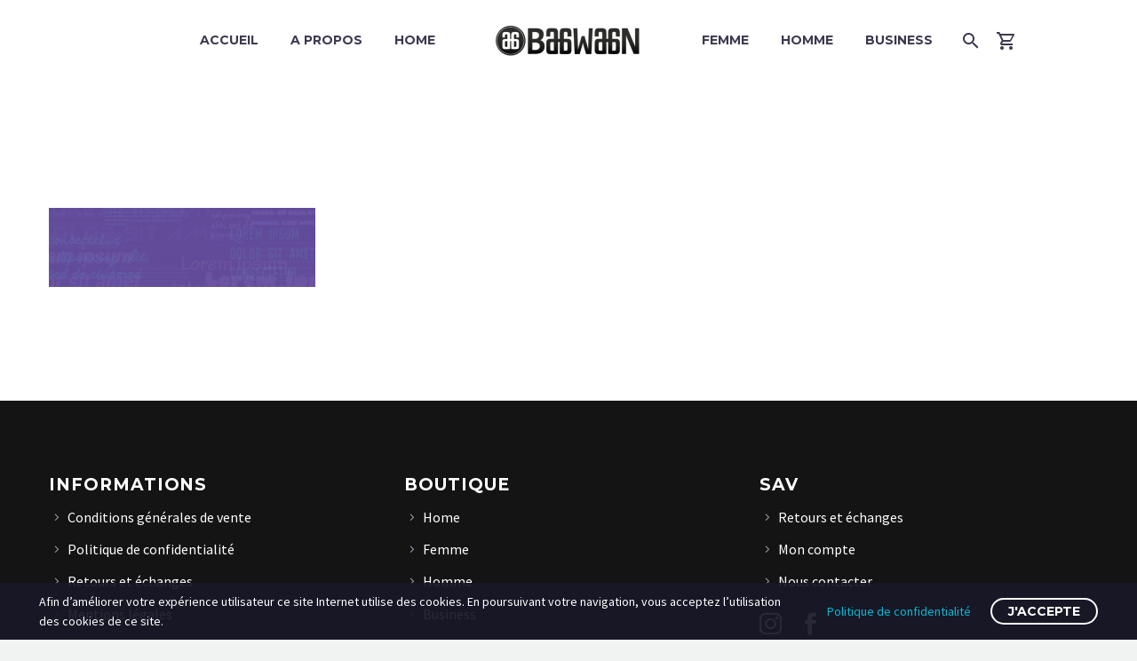

--- FILE ---
content_type: text/html; charset=UTF-8
request_url: https://baawaan.com/custom-headings_bg
body_size: 14899
content:
<!DOCTYPE html>
<!--[if IE 7]>
<html class="ie ie7" lang="fr-FR"
	prefix="og: https://ogp.me/ns#"  xmlns:og="http://ogp.me/ns#" xmlns:fb="http://ogp.me/ns/fb#">
<![endif]-->
<!--[if IE 8]>
<html class="ie ie8" lang="fr-FR"
	prefix="og: https://ogp.me/ns#"  xmlns:og="http://ogp.me/ns#" xmlns:fb="http://ogp.me/ns/fb#">
<![endif]-->
<!--[if !(IE 7) | !(IE 8) ]><!-->
<html lang="fr-FR"
	prefix="og: https://ogp.me/ns#"  xmlns:og="http://ogp.me/ns#" xmlns:fb="http://ogp.me/ns/fb#">
<!--<![endif]-->
<head>
	<meta charset="UTF-8">
	<meta name="viewport" content="width=device-width, initial-scale=1.0" />
	<link rel="profile" href="http://gmpg.org/xfn/11">
	<link rel="pingback" href="https://baawaan.com/xmlrpc.php">
	<title>custom-headings_bg (Demo) | Baawaan</title>

		<!-- All in One SEO 4.0.18 -->
		<link rel="canonical" href="https://baawaan.com/custom-headings_bg" />
		<meta property="og:site_name" content="Baawaan | Sublimez votre style" />
		<meta property="og:type" content="article" />
		<meta property="og:title" content="custom-headings_bg (Demo) | Baawaan" />
		<meta property="og:url" content="https://baawaan.com/custom-headings_bg" />
		<meta property="article:published_time" content="2016-01-14T14:21:25Z" />
		<meta property="article:modified_time" content="2016-01-14T14:21:25Z" />
		<meta property="twitter:card" content="summary" />
		<meta property="twitter:domain" content="baawaan.com" />
		<meta property="twitter:title" content="custom-headings_bg (Demo) | Baawaan" />
		<script type="application/ld+json" class="aioseo-schema">
			{"@context":"https:\/\/schema.org","@graph":[{"@type":"WebSite","@id":"https:\/\/baawaan.com\/#website","url":"https:\/\/baawaan.com\/","name":"Baawaan","description":"Sublimez votre style","publisher":{"@id":"https:\/\/baawaan.com\/#organization"}},{"@type":"Organization","@id":"https:\/\/baawaan.com\/#organization","name":"Baawaan","url":"https:\/\/baawaan.com\/"},{"@type":"BreadcrumbList","@id":"https:\/\/baawaan.com\/custom-headings_bg#breadcrumblist","itemListElement":[{"@type":"ListItem","@id":"https:\/\/baawaan.com\/#listItem","position":"1","item":{"@id":"https:\/\/baawaan.com\/#item","name":"Accueil","description":"Achat en ligne de produits qui valorisent le pagne tiss\u00e9 traditionnel africain : Pr\u00eat \u00e0 porter homme et femme, Accessoires...","url":"https:\/\/baawaan.com\/"}}]},{"@type":"Person","@id":"https:\/\/baawaan.com\/author\/baawaanadmin#author","url":"https:\/\/baawaan.com\/author\/baawaanadmin","name":"baawaanadmin","image":{"@type":"ImageObject","@id":"https:\/\/baawaan.com\/custom-headings_bg#authorImage","url":"https:\/\/secure.gravatar.com\/avatar\/96a536ecea104bffa4a75c184e8c3f0688ecb83fe8f07cd3eec1447d1e44ee2c?s=96&d=mm&r=g","width":"96","height":"96","caption":"baawaanadmin"}},{"@type":"ItemPage","@id":"https:\/\/baawaan.com\/custom-headings_bg#itempage","url":"https:\/\/baawaan.com\/custom-headings_bg","name":"custom-headings_bg (Demo) | Baawaan","inLanguage":"fr-FR","isPartOf":{"@id":"https:\/\/baawaan.com\/#website"},"breadcrumb":{"@id":"https:\/\/baawaan.com\/custom-headings_bg#breadcrumblist"},"author":"https:\/\/baawaan.com\/custom-headings_bg#author","creator":"https:\/\/baawaan.com\/custom-headings_bg#author","datePublished":"2016-01-14T14:21:25+00:00","dateModified":"2016-01-14T14:21:25+00:00"}]}
		</script>
		<script type="text/javascript" >
			window.ga=window.ga||function(){(ga.q=ga.q||[]).push(arguments)};ga.l=+new Date;
			ga('create', "UA-163275367-1", 'auto');
			ga('send', 'pageview');
		</script>
		<script async src="https://www.google-analytics.com/analytics.js"></script>
		<!-- All in One SEO -->

<link rel='dns-prefetch' href='//fonts.googleapis.com' />
<link rel="alternate" type="application/rss+xml" title="Baawaan &raquo; Flux" href="https://baawaan.com/feed" />
<link rel="alternate" type="application/rss+xml" title="Baawaan &raquo; Flux des commentaires" href="https://baawaan.com/comments/feed" />
<link rel="alternate" type="application/rss+xml" title="Baawaan &raquo; custom-headings_bg (Demo) Flux des commentaires" href="https://baawaan.com/feed/?attachment_id=208" />
<link rel="alternate" title="oEmbed (JSON)" type="application/json+oembed" href="https://baawaan.com/wp-json/oembed/1.0/embed?url=https%3A%2F%2Fbaawaan.com%2Fcustom-headings_bg" />
<link rel="alternate" title="oEmbed (XML)" type="text/xml+oembed" href="https://baawaan.com/wp-json/oembed/1.0/embed?url=https%3A%2F%2Fbaawaan.com%2Fcustom-headings_bg&#038;format=xml" />
<style id='wp-img-auto-sizes-contain-inline-css' type='text/css'>
img:is([sizes=auto i],[sizes^="auto," i]){contain-intrinsic-size:3000px 1500px}
/*# sourceURL=wp-img-auto-sizes-contain-inline-css */
</style>
<link rel='stylesheet' id='thegem-preloader-css' href='https://baawaan.com/wp-content/themes/thegem/css/thegem-preloader.css?ver=6.9' type='text/css' media='all' />
<style id='thegem-preloader-inline-css' type='text/css'>

		body:not(.compose-mode) .gem-icon-style-gradient span,
		body:not(.compose-mode) .gem-icon .gem-icon-half-1,
		body:not(.compose-mode) .gem-icon .gem-icon-half-2 {
			opacity: 0 !important;
			}
/*# sourceURL=thegem-preloader-inline-css */
</style>
<link rel='stylesheet' id='thegem-reset-css' href='https://baawaan.com/wp-content/themes/thegem/css/thegem-reset.css?ver=6.9' type='text/css' media='all' />
<link rel='stylesheet' id='thegem-grid-css' href='https://baawaan.com/wp-content/themes/thegem/css/thegem-grid.css?ver=6.9' type='text/css' media='all' />
<link rel='stylesheet' id='thegem-style-css' href='https://baawaan.com/wp-content/themes/thegem/style.css?ver=6.9' type='text/css' media='all' />
<link rel='stylesheet' id='thegem-header-css' href='https://baawaan.com/wp-content/themes/thegem/css/thegem-header.css?ver=6.9' type='text/css' media='all' />
<link rel='stylesheet' id='thegem-widgets-css' href='https://baawaan.com/wp-content/themes/thegem/css/thegem-widgets.css?ver=6.9' type='text/css' media='all' />
<link rel='stylesheet' id='thegem-new-css-css' href='https://baawaan.com/wp-content/themes/thegem/css/thegem-new-css.css?ver=6.9' type='text/css' media='all' />
<link rel='stylesheet' id='perevazka-css-css-css' href='https://baawaan.com/wp-content/themes/thegem/css/thegem-perevazka-css.css?ver=6.9' type='text/css' media='all' />
<link rel='stylesheet' id='thegem-google-fonts-css' href='//fonts.googleapis.com/css?family=Montserrat%3A700%2Cregular%7CSource+Sans+Pro%3Aregular%2C300&#038;subset=cyrillic%2Ccyrillic-ext%2Clatin%2Clatin-ext%2Cvietnamese%2Cgreek%2Cgreek-ext&#038;ver=6.9' type='text/css' media='all' />
<link rel='stylesheet' id='thegem-custom-css' href='https://baawaan.com/wp-content/themes/thegem/css/custom-7ZpzypAk.css?ver=6.9' type='text/css' media='all' />
<style id='thegem-custom-inline-css' type='text/css'>
.vc_custom_1608625509699{margin-bottom: 0px !important;padding-top: 45px !important;padding-bottom: 25px !important;background-color: #141414 !important;}.vc_custom_1608629814856{margin-top: 0px !important;margin-right: 0px !important;margin-bottom: 0px !important;margin-left: 0px !important;padding-top: 0px !important;padding-bottom: 15px !important;background-color: #0a0909 !important;}.vc_custom_1608629814856{margin-top: 0px !important;margin-right: 0px !important;margin-bottom: 0px !important;margin-left: 0px !important;padding-top: 0px !important;padding-bottom: 15px !important;background-color: #0a0909 !important;}
/*# sourceURL=thegem-custom-inline-css */
</style>
<link rel='stylesheet' id='js_composer_front-css' href='https://baawaan.com/wp-content/plugins/js_composer/assets/css/js_composer.min.css?ver=6.5.0' type='text/css' media='all' />
<link rel='stylesheet' id='thegem-additional-blog-1-css' href='https://baawaan.com/wp-content/themes/thegem/css/thegem-additional-blog-1.css?ver=6.9' type='text/css' media='all' />
<link rel='stylesheet' id='jquery-fancybox-css' href='https://baawaan.com/wp-content/themes/thegem/js/fancyBox/jquery.fancybox.min.css?ver=6.9' type='text/css' media='all' />
<link rel='stylesheet' id='thegem-vc_elements-css' href='https://baawaan.com/wp-content/themes/thegem/css/thegem-vc_elements.css?ver=6.9' type='text/css' media='all' />
<style id='wp-emoji-styles-inline-css' type='text/css'>

	img.wp-smiley, img.emoji {
		display: inline !important;
		border: none !important;
		box-shadow: none !important;
		height: 1em !important;
		width: 1em !important;
		margin: 0 0.07em !important;
		vertical-align: -0.1em !important;
		background: none !important;
		padding: 0 !important;
	}
/*# sourceURL=wp-emoji-styles-inline-css */
</style>
<style id='wp-block-library-inline-css' type='text/css'>
:root{--wp-block-synced-color:#7a00df;--wp-block-synced-color--rgb:122,0,223;--wp-bound-block-color:var(--wp-block-synced-color);--wp-editor-canvas-background:#ddd;--wp-admin-theme-color:#007cba;--wp-admin-theme-color--rgb:0,124,186;--wp-admin-theme-color-darker-10:#006ba1;--wp-admin-theme-color-darker-10--rgb:0,107,160.5;--wp-admin-theme-color-darker-20:#005a87;--wp-admin-theme-color-darker-20--rgb:0,90,135;--wp-admin-border-width-focus:2px}@media (min-resolution:192dpi){:root{--wp-admin-border-width-focus:1.5px}}.wp-element-button{cursor:pointer}:root .has-very-light-gray-background-color{background-color:#eee}:root .has-very-dark-gray-background-color{background-color:#313131}:root .has-very-light-gray-color{color:#eee}:root .has-very-dark-gray-color{color:#313131}:root .has-vivid-green-cyan-to-vivid-cyan-blue-gradient-background{background:linear-gradient(135deg,#00d084,#0693e3)}:root .has-purple-crush-gradient-background{background:linear-gradient(135deg,#34e2e4,#4721fb 50%,#ab1dfe)}:root .has-hazy-dawn-gradient-background{background:linear-gradient(135deg,#faaca8,#dad0ec)}:root .has-subdued-olive-gradient-background{background:linear-gradient(135deg,#fafae1,#67a671)}:root .has-atomic-cream-gradient-background{background:linear-gradient(135deg,#fdd79a,#004a59)}:root .has-nightshade-gradient-background{background:linear-gradient(135deg,#330968,#31cdcf)}:root .has-midnight-gradient-background{background:linear-gradient(135deg,#020381,#2874fc)}:root{--wp--preset--font-size--normal:16px;--wp--preset--font-size--huge:42px}.has-regular-font-size{font-size:1em}.has-larger-font-size{font-size:2.625em}.has-normal-font-size{font-size:var(--wp--preset--font-size--normal)}.has-huge-font-size{font-size:var(--wp--preset--font-size--huge)}.has-text-align-center{text-align:center}.has-text-align-left{text-align:left}.has-text-align-right{text-align:right}.has-fit-text{white-space:nowrap!important}#end-resizable-editor-section{display:none}.aligncenter{clear:both}.items-justified-left{justify-content:flex-start}.items-justified-center{justify-content:center}.items-justified-right{justify-content:flex-end}.items-justified-space-between{justify-content:space-between}.screen-reader-text{border:0;clip-path:inset(50%);height:1px;margin:-1px;overflow:hidden;padding:0;position:absolute;width:1px;word-wrap:normal!important}.screen-reader-text:focus{background-color:#ddd;clip-path:none;color:#444;display:block;font-size:1em;height:auto;left:5px;line-height:normal;padding:15px 23px 14px;text-decoration:none;top:5px;width:auto;z-index:100000}html :where(.has-border-color){border-style:solid}html :where([style*=border-top-color]){border-top-style:solid}html :where([style*=border-right-color]){border-right-style:solid}html :where([style*=border-bottom-color]){border-bottom-style:solid}html :where([style*=border-left-color]){border-left-style:solid}html :where([style*=border-width]){border-style:solid}html :where([style*=border-top-width]){border-top-style:solid}html :where([style*=border-right-width]){border-right-style:solid}html :where([style*=border-bottom-width]){border-bottom-style:solid}html :where([style*=border-left-width]){border-left-style:solid}html :where(img[class*=wp-image-]){height:auto;max-width:100%}:where(figure){margin:0 0 1em}html :where(.is-position-sticky){--wp-admin--admin-bar--position-offset:var(--wp-admin--admin-bar--height,0px)}@media screen and (max-width:600px){html :where(.is-position-sticky){--wp-admin--admin-bar--position-offset:0px}}

/*# sourceURL=wp-block-library-inline-css */
</style><style id='global-styles-inline-css' type='text/css'>
:root{--wp--preset--aspect-ratio--square: 1;--wp--preset--aspect-ratio--4-3: 4/3;--wp--preset--aspect-ratio--3-4: 3/4;--wp--preset--aspect-ratio--3-2: 3/2;--wp--preset--aspect-ratio--2-3: 2/3;--wp--preset--aspect-ratio--16-9: 16/9;--wp--preset--aspect-ratio--9-16: 9/16;--wp--preset--color--black: #000000;--wp--preset--color--cyan-bluish-gray: #abb8c3;--wp--preset--color--white: #ffffff;--wp--preset--color--pale-pink: #f78da7;--wp--preset--color--vivid-red: #cf2e2e;--wp--preset--color--luminous-vivid-orange: #ff6900;--wp--preset--color--luminous-vivid-amber: #fcb900;--wp--preset--color--light-green-cyan: #7bdcb5;--wp--preset--color--vivid-green-cyan: #00d084;--wp--preset--color--pale-cyan-blue: #8ed1fc;--wp--preset--color--vivid-cyan-blue: #0693e3;--wp--preset--color--vivid-purple: #9b51e0;--wp--preset--gradient--vivid-cyan-blue-to-vivid-purple: linear-gradient(135deg,rgb(6,147,227) 0%,rgb(155,81,224) 100%);--wp--preset--gradient--light-green-cyan-to-vivid-green-cyan: linear-gradient(135deg,rgb(122,220,180) 0%,rgb(0,208,130) 100%);--wp--preset--gradient--luminous-vivid-amber-to-luminous-vivid-orange: linear-gradient(135deg,rgb(252,185,0) 0%,rgb(255,105,0) 100%);--wp--preset--gradient--luminous-vivid-orange-to-vivid-red: linear-gradient(135deg,rgb(255,105,0) 0%,rgb(207,46,46) 100%);--wp--preset--gradient--very-light-gray-to-cyan-bluish-gray: linear-gradient(135deg,rgb(238,238,238) 0%,rgb(169,184,195) 100%);--wp--preset--gradient--cool-to-warm-spectrum: linear-gradient(135deg,rgb(74,234,220) 0%,rgb(151,120,209) 20%,rgb(207,42,186) 40%,rgb(238,44,130) 60%,rgb(251,105,98) 80%,rgb(254,248,76) 100%);--wp--preset--gradient--blush-light-purple: linear-gradient(135deg,rgb(255,206,236) 0%,rgb(152,150,240) 100%);--wp--preset--gradient--blush-bordeaux: linear-gradient(135deg,rgb(254,205,165) 0%,rgb(254,45,45) 50%,rgb(107,0,62) 100%);--wp--preset--gradient--luminous-dusk: linear-gradient(135deg,rgb(255,203,112) 0%,rgb(199,81,192) 50%,rgb(65,88,208) 100%);--wp--preset--gradient--pale-ocean: linear-gradient(135deg,rgb(255,245,203) 0%,rgb(182,227,212) 50%,rgb(51,167,181) 100%);--wp--preset--gradient--electric-grass: linear-gradient(135deg,rgb(202,248,128) 0%,rgb(113,206,126) 100%);--wp--preset--gradient--midnight: linear-gradient(135deg,rgb(2,3,129) 0%,rgb(40,116,252) 100%);--wp--preset--font-size--small: 13px;--wp--preset--font-size--medium: 20px;--wp--preset--font-size--large: 36px;--wp--preset--font-size--x-large: 42px;--wp--preset--spacing--20: 0.44rem;--wp--preset--spacing--30: 0.67rem;--wp--preset--spacing--40: 1rem;--wp--preset--spacing--50: 1.5rem;--wp--preset--spacing--60: 2.25rem;--wp--preset--spacing--70: 3.38rem;--wp--preset--spacing--80: 5.06rem;--wp--preset--shadow--natural: 6px 6px 9px rgba(0, 0, 0, 0.2);--wp--preset--shadow--deep: 12px 12px 50px rgba(0, 0, 0, 0.4);--wp--preset--shadow--sharp: 6px 6px 0px rgba(0, 0, 0, 0.2);--wp--preset--shadow--outlined: 6px 6px 0px -3px rgb(255, 255, 255), 6px 6px rgb(0, 0, 0);--wp--preset--shadow--crisp: 6px 6px 0px rgb(0, 0, 0);}:where(.is-layout-flex){gap: 0.5em;}:where(.is-layout-grid){gap: 0.5em;}body .is-layout-flex{display: flex;}.is-layout-flex{flex-wrap: wrap;align-items: center;}.is-layout-flex > :is(*, div){margin: 0;}body .is-layout-grid{display: grid;}.is-layout-grid > :is(*, div){margin: 0;}:where(.wp-block-columns.is-layout-flex){gap: 2em;}:where(.wp-block-columns.is-layout-grid){gap: 2em;}:where(.wp-block-post-template.is-layout-flex){gap: 1.25em;}:where(.wp-block-post-template.is-layout-grid){gap: 1.25em;}.has-black-color{color: var(--wp--preset--color--black) !important;}.has-cyan-bluish-gray-color{color: var(--wp--preset--color--cyan-bluish-gray) !important;}.has-white-color{color: var(--wp--preset--color--white) !important;}.has-pale-pink-color{color: var(--wp--preset--color--pale-pink) !important;}.has-vivid-red-color{color: var(--wp--preset--color--vivid-red) !important;}.has-luminous-vivid-orange-color{color: var(--wp--preset--color--luminous-vivid-orange) !important;}.has-luminous-vivid-amber-color{color: var(--wp--preset--color--luminous-vivid-amber) !important;}.has-light-green-cyan-color{color: var(--wp--preset--color--light-green-cyan) !important;}.has-vivid-green-cyan-color{color: var(--wp--preset--color--vivid-green-cyan) !important;}.has-pale-cyan-blue-color{color: var(--wp--preset--color--pale-cyan-blue) !important;}.has-vivid-cyan-blue-color{color: var(--wp--preset--color--vivid-cyan-blue) !important;}.has-vivid-purple-color{color: var(--wp--preset--color--vivid-purple) !important;}.has-black-background-color{background-color: var(--wp--preset--color--black) !important;}.has-cyan-bluish-gray-background-color{background-color: var(--wp--preset--color--cyan-bluish-gray) !important;}.has-white-background-color{background-color: var(--wp--preset--color--white) !important;}.has-pale-pink-background-color{background-color: var(--wp--preset--color--pale-pink) !important;}.has-vivid-red-background-color{background-color: var(--wp--preset--color--vivid-red) !important;}.has-luminous-vivid-orange-background-color{background-color: var(--wp--preset--color--luminous-vivid-orange) !important;}.has-luminous-vivid-amber-background-color{background-color: var(--wp--preset--color--luminous-vivid-amber) !important;}.has-light-green-cyan-background-color{background-color: var(--wp--preset--color--light-green-cyan) !important;}.has-vivid-green-cyan-background-color{background-color: var(--wp--preset--color--vivid-green-cyan) !important;}.has-pale-cyan-blue-background-color{background-color: var(--wp--preset--color--pale-cyan-blue) !important;}.has-vivid-cyan-blue-background-color{background-color: var(--wp--preset--color--vivid-cyan-blue) !important;}.has-vivid-purple-background-color{background-color: var(--wp--preset--color--vivid-purple) !important;}.has-black-border-color{border-color: var(--wp--preset--color--black) !important;}.has-cyan-bluish-gray-border-color{border-color: var(--wp--preset--color--cyan-bluish-gray) !important;}.has-white-border-color{border-color: var(--wp--preset--color--white) !important;}.has-pale-pink-border-color{border-color: var(--wp--preset--color--pale-pink) !important;}.has-vivid-red-border-color{border-color: var(--wp--preset--color--vivid-red) !important;}.has-luminous-vivid-orange-border-color{border-color: var(--wp--preset--color--luminous-vivid-orange) !important;}.has-luminous-vivid-amber-border-color{border-color: var(--wp--preset--color--luminous-vivid-amber) !important;}.has-light-green-cyan-border-color{border-color: var(--wp--preset--color--light-green-cyan) !important;}.has-vivid-green-cyan-border-color{border-color: var(--wp--preset--color--vivid-green-cyan) !important;}.has-pale-cyan-blue-border-color{border-color: var(--wp--preset--color--pale-cyan-blue) !important;}.has-vivid-cyan-blue-border-color{border-color: var(--wp--preset--color--vivid-cyan-blue) !important;}.has-vivid-purple-border-color{border-color: var(--wp--preset--color--vivid-purple) !important;}.has-vivid-cyan-blue-to-vivid-purple-gradient-background{background: var(--wp--preset--gradient--vivid-cyan-blue-to-vivid-purple) !important;}.has-light-green-cyan-to-vivid-green-cyan-gradient-background{background: var(--wp--preset--gradient--light-green-cyan-to-vivid-green-cyan) !important;}.has-luminous-vivid-amber-to-luminous-vivid-orange-gradient-background{background: var(--wp--preset--gradient--luminous-vivid-amber-to-luminous-vivid-orange) !important;}.has-luminous-vivid-orange-to-vivid-red-gradient-background{background: var(--wp--preset--gradient--luminous-vivid-orange-to-vivid-red) !important;}.has-very-light-gray-to-cyan-bluish-gray-gradient-background{background: var(--wp--preset--gradient--very-light-gray-to-cyan-bluish-gray) !important;}.has-cool-to-warm-spectrum-gradient-background{background: var(--wp--preset--gradient--cool-to-warm-spectrum) !important;}.has-blush-light-purple-gradient-background{background: var(--wp--preset--gradient--blush-light-purple) !important;}.has-blush-bordeaux-gradient-background{background: var(--wp--preset--gradient--blush-bordeaux) !important;}.has-luminous-dusk-gradient-background{background: var(--wp--preset--gradient--luminous-dusk) !important;}.has-pale-ocean-gradient-background{background: var(--wp--preset--gradient--pale-ocean) !important;}.has-electric-grass-gradient-background{background: var(--wp--preset--gradient--electric-grass) !important;}.has-midnight-gradient-background{background: var(--wp--preset--gradient--midnight) !important;}.has-small-font-size{font-size: var(--wp--preset--font-size--small) !important;}.has-medium-font-size{font-size: var(--wp--preset--font-size--medium) !important;}.has-large-font-size{font-size: var(--wp--preset--font-size--large) !important;}.has-x-large-font-size{font-size: var(--wp--preset--font-size--x-large) !important;}
/*# sourceURL=global-styles-inline-css */
</style>

<style id='classic-theme-styles-inline-css' type='text/css'>
/*! This file is auto-generated */
.wp-block-button__link{color:#fff;background-color:#32373c;border-radius:9999px;box-shadow:none;text-decoration:none;padding:calc(.667em + 2px) calc(1.333em + 2px);font-size:1.125em}.wp-block-file__button{background:#32373c;color:#fff;text-decoration:none}
/*# sourceURL=/wp-includes/css/classic-themes.min.css */
</style>
<link rel='stylesheet' id='rs-plugin-settings-css' href='https://baawaan.com/wp-content/plugins/revslider/public/assets/css/rs6.css?ver=6.3.3' type='text/css' media='all' />
<style id='rs-plugin-settings-inline-css' type='text/css'>
#rs-demo-id {}
/*# sourceURL=rs-plugin-settings-inline-css */
</style>
<style id='woocommerce-inline-inline-css' type='text/css'>
.woocommerce form .form-row .required { visibility: visible; }
/*# sourceURL=woocommerce-inline-inline-css */
</style>
<link rel='stylesheet' id='thegem-gdpr-css' href='https://baawaan.com/wp-content/plugins/thegem-elements/inc/gdpr/assets/css/public.css?ver=1.0' type='text/css' media='all' />
<link rel='stylesheet' id='thegem-woocommerce-minicart-css' href='https://baawaan.com/wp-content/themes/thegem/css/thegem-woocommerce-minicart.css?ver=6.9' type='text/css' media='all' />
<script type="text/javascript" id="thegem-settings-init-js-extra">
/* <![CDATA[ */
var gemSettings = {"isTouch":"","forcedLasyDisabled":"","tabletPortrait":"1","tabletLandscape":"","topAreaMobileDisable":"","parallaxDisabled":"","fillTopArea":"","themePath":"https://baawaan.com/wp-content/themes/thegem","rootUrl":"https://baawaan.com","mobileEffectsEnabled":"","isRTL":""};
//# sourceURL=thegem-settings-init-js-extra
/* ]]> */
</script>
<script type="text/javascript" src="https://baawaan.com/wp-content/themes/thegem/js/thegem-settings-init.js?ver=6.9" id="thegem-settings-init-js"></script>
<script type="text/javascript" src="https://baawaan.com/wp-content/themes/thegem/js/thegem-fullwidth-loader.js?ver=6.9" id="thegem-fullwidth-optimizer-js"></script>
<script type="text/javascript" src="https://baawaan.com/wp-includes/js/jquery/jquery.min.js?ver=3.7.1" id="jquery-core-js"></script>
<script type="text/javascript" src="https://baawaan.com/wp-includes/js/jquery/jquery-migrate.min.js?ver=3.4.1" id="jquery-migrate-js"></script>
<script type="text/javascript" src="https://baawaan.com/wp-content/plugins/revslider/public/assets/js/rbtools.min.js?ver=6.3.3" id="tp-tools-js"></script>
<script type="text/javascript" src="https://baawaan.com/wp-content/plugins/revslider/public/assets/js/rs6.min.js?ver=6.3.3" id="revmin-js"></script>
<script type="text/javascript" src="https://baawaan.com/wp-content/plugins/woocommerce/assets/js/jquery-blockui/jquery.blockUI.min.js?ver=2.70" id="jquery-blockui-js"></script>
<script type="text/javascript" id="wc-add-to-cart-js-extra">
/* <![CDATA[ */
var wc_add_to_cart_params = {"ajax_url":"/wp-admin/admin-ajax.php","wc_ajax_url":"/?wc-ajax=%%endpoint%%","i18n_view_cart":"View cart","cart_url":"https://baawaan.com/cart","is_cart":"","cart_redirect_after_add":"no"};
//# sourceURL=wc-add-to-cart-js-extra
/* ]]> */
</script>
<script type="text/javascript" src="https://baawaan.com/wp-content/plugins/woocommerce/assets/js/frontend/add-to-cart.min.js?ver=4.8.3" id="wc-add-to-cart-js"></script>
<script type="text/javascript" src="https://baawaan.com/wp-content/plugins/js_composer/assets/js/vendors/woocommerce-add-to-cart.js?ver=6.5.0" id="vc_woocommerce-add-to-cart-js-js"></script>
<link rel="https://api.w.org/" href="https://baawaan.com/wp-json/" /><link rel="alternate" title="JSON" type="application/json" href="https://baawaan.com/wp-json/wp/v2/media/208" /><link rel="EditURI" type="application/rsd+xml" title="RSD" href="https://baawaan.com/xmlrpc.php?rsd" />
<meta name="generator" content="WordPress 6.9" />
<meta name="generator" content="WooCommerce 4.8.3" />
<link rel='shortlink' href='https://baawaan.com/?p=208' />
	<noscript><style>.woocommerce-product-gallery{ opacity: 1 !important; }</style></noscript>
	<style type="text/css">.recentcomments a{display:inline !important;padding:0 !important;margin:0 !important;}</style><meta name="generator" content="Powered by WPBakery Page Builder - drag and drop page builder for WordPress."/>
<meta name="generator" content="Powered by Slider Revolution 6.3.3 - responsive, Mobile-Friendly Slider Plugin for WordPress with comfortable drag and drop interface." />
<link rel="icon" href="https://baawaan.com/wp-content/uploads/2019/06/fav.png" sizes="32x32" />
<link rel="icon" href="https://baawaan.com/wp-content/uploads/2019/06/fav.png" sizes="192x192" />
<link rel="apple-touch-icon" href="https://baawaan.com/wp-content/uploads/2019/06/fav.png" />
<meta name="msapplication-TileImage" content="https://baawaan.com/wp-content/uploads/2019/06/fav.png" />
<script>if(document.querySelector('[data-type="vc_custom-css"]')) {document.head.appendChild(document.querySelector('[data-type="vc_custom-css"]'));}</script><script type="text/javascript">function setREVStartSize(e){
			//window.requestAnimationFrame(function() {				 
				window.RSIW = window.RSIW===undefined ? window.innerWidth : window.RSIW;	
				window.RSIH = window.RSIH===undefined ? window.innerHeight : window.RSIH;	
				try {								
					var pw = document.getElementById(e.c).parentNode.offsetWidth,
						newh;
					pw = pw===0 || isNaN(pw) ? window.RSIW : pw;
					e.tabw = e.tabw===undefined ? 0 : parseInt(e.tabw);
					e.thumbw = e.thumbw===undefined ? 0 : parseInt(e.thumbw);
					e.tabh = e.tabh===undefined ? 0 : parseInt(e.tabh);
					e.thumbh = e.thumbh===undefined ? 0 : parseInt(e.thumbh);
					e.tabhide = e.tabhide===undefined ? 0 : parseInt(e.tabhide);
					e.thumbhide = e.thumbhide===undefined ? 0 : parseInt(e.thumbhide);
					e.mh = e.mh===undefined || e.mh=="" || e.mh==="auto" ? 0 : parseInt(e.mh,0);		
					if(e.layout==="fullscreen" || e.l==="fullscreen") 						
						newh = Math.max(e.mh,window.RSIH);					
					else{					
						e.gw = Array.isArray(e.gw) ? e.gw : [e.gw];
						for (var i in e.rl) if (e.gw[i]===undefined || e.gw[i]===0) e.gw[i] = e.gw[i-1];					
						e.gh = e.el===undefined || e.el==="" || (Array.isArray(e.el) && e.el.length==0)? e.gh : e.el;
						e.gh = Array.isArray(e.gh) ? e.gh : [e.gh];
						for (var i in e.rl) if (e.gh[i]===undefined || e.gh[i]===0) e.gh[i] = e.gh[i-1];
											
						var nl = new Array(e.rl.length),
							ix = 0,						
							sl;					
						e.tabw = e.tabhide>=pw ? 0 : e.tabw;
						e.thumbw = e.thumbhide>=pw ? 0 : e.thumbw;
						e.tabh = e.tabhide>=pw ? 0 : e.tabh;
						e.thumbh = e.thumbhide>=pw ? 0 : e.thumbh;					
						for (var i in e.rl) nl[i] = e.rl[i]<window.RSIW ? 0 : e.rl[i];
						sl = nl[0];									
						for (var i in nl) if (sl>nl[i] && nl[i]>0) { sl = nl[i]; ix=i;}															
						var m = pw>(e.gw[ix]+e.tabw+e.thumbw) ? 1 : (pw-(e.tabw+e.thumbw)) / (e.gw[ix]);					
						newh =  (e.gh[ix] * m) + (e.tabh + e.thumbh);
					}				
					if(window.rs_init_css===undefined) window.rs_init_css = document.head.appendChild(document.createElement("style"));					
					document.getElementById(e.c).height = newh+"px";
					window.rs_init_css.innerHTML += "#"+e.c+"_wrapper { height: "+newh+"px }";				
				} catch(e){
					console.log("Failure at Presize of Slider:" + e)
				}					   
			//});
		  };</script>
<noscript><style> .wpb_animate_when_almost_visible { opacity: 1; }</style></noscript>
<link rel='stylesheet' id='icons-fontawesome-css' href='https://baawaan.com/wp-content/themes/thegem/css/icons-fontawesome.css?ver=6.9' type='text/css' media='all' />
</head>


<body class="attachment wp-singular attachment-template-default single single-attachment postid-208 attachmentid-208 attachment-png wp-theme-thegem theme-thegem woocommerce-no-js mobile-cart-position-top wpb-js-composer js-comp-ver-6.5.0 vc_responsive">




<div id="page" class="layout-fullwidth header-style-3">

	
	
		
		<div id="site-header-wrapper"  class=" " >

			
			
			<header id="site-header" class="site-header animated-header mobile-menu-layout-default" role="banner">
								
								<div class="container">
					<div class="header-main logo-position-menu_center header-layout-default header-style-3">
													<div class="mobile-cart"><a href="https://baawaan.com/cart" class="minicart-menu-link temp empty"><span class="minicart-item-count">0</span></a></div><div class="mobile-minicart-overlay"></div>							<div class="site-title">
										<div class="site-logo" style="width:164px;">
			<a href="https://baawaan.com/" rel="home">
									<span class="logo"><img src="//baawaan.com/wp-content/uploads/thegem-logos/logo_e1ae40358d3296e34849e772b0c7029e_1x.png" srcset="//baawaan.com/wp-content/uploads/thegem-logos/logo_e1ae40358d3296e34849e772b0c7029e_1x.png 1x,//baawaan.com/wp-content/uploads/thegem-logos/logo_e1ae40358d3296e34849e772b0c7029e_2x.png 2x,//baawaan.com/wp-content/uploads/thegem-logos/logo_e1ae40358d3296e34849e772b0c7029e_3x.png 3x" alt="Baawaan" style="width:164px;" class="default"/><img src="//baawaan.com/wp-content/uploads/thegem-logos/logo_9ff807f00a292c608e515468c04891bd_1x.png" srcset="//baawaan.com/wp-content/uploads/thegem-logos/logo_9ff807f00a292c608e515468c04891bd_1x.png 1x,//baawaan.com/wp-content/uploads/thegem-logos/logo_9ff807f00a292c608e515468c04891bd_2x.png 2x,//baawaan.com/wp-content/uploads/thegem-logos/logo_9ff807f00a292c608e515468c04891bd_3x.png 3x" alt="Baawaan" style="width:132px;" class="small"/></span>
							</a>
		</div>
									</div>
																								<nav id="primary-navigation" class="site-navigation primary-navigation" role="navigation">
										<button class="menu-toggle dl-trigger">Primary Menu<span class="menu-line-1"></span><span class="menu-line-2"></span><span class="menu-line-3"></span></button>										<ul id="primary-menu" class="nav-menu styled no-responsive dl-menu"><li id="menu-item-24937" class="menu-item menu-item-type-post_type menu-item-object-page menu-item-home menu-item-24937 megamenu-first-element"><a href="https://baawaan.com/">Accueil</a></li>
<li id="menu-item-24938" class="menu-item menu-item-type-post_type menu-item-object-page menu-item-24938 megamenu-first-element"><a href="https://baawaan.com/baawaan">A propos</a></li>
<li id="menu-item-24813" class="menu-item menu-item-type-taxonomy menu-item-object-product_cat menu-item-has-children menu-item-parent menu-item-24813 megamenu-enable megamenu-style-grid megamenu-first-element"><a href="https://baawaan.com/product-category/univers-home">Home</a><span class="menu-item-parent-toggle"></span>
<ul class="sub-menu styled megamenu-empty-left megamenu-empty-right megamenu-empty-top megamenu-empty-bottom dl-submenu" data-megamenu-columns="2"  style="padding-left:0px; padding-right:0px; padding-top:0px; padding-bottom:0px; ">
	<li id="menu-item-24958" class="menu-item menu-item-type-taxonomy menu-item-object-product_cat menu-item-has-children menu-item-parent menu-item-24958 megamenu-first-element" style="width: 300px;" ><span class="megamenu-column-header"><a href="https://baawaan.com/product-category/univers-home/salle-a-manger">Salle à manger</a></span><span class="menu-item-parent-toggle"></span>
	<ul class="sub-menu styled dl-submenu">
		<li id="menu-item-24959" class="menu-item menu-item-type-taxonomy menu-item-object-product_cat menu-item-24959"><a href="https://baawaan.com/product-category/univers-home/salle-a-manger/chemins-de-table">Chemins de table</a></li>
		<li id="menu-item-24962" class="menu-item menu-item-type-taxonomy menu-item-object-product_cat menu-item-24962"><a href="https://baawaan.com/product-category/univers-home/salle-a-manger/sets-de-table">Sets de table</a></li>
		<li id="menu-item-25131" class="menu-item menu-item-type-taxonomy menu-item-object-product_cat menu-item-25131"><a href="https://baawaan.com/product-category/univers-home/salle-a-manger/sous-verres">Sous verres</a></li>
	</ul>
</li>
	<li id="menu-item-24963" class="menu-item menu-item-type-taxonomy menu-item-object-product_cat menu-item-has-children menu-item-parent menu-item-24963" style="width: 300px;" ><span class="megamenu-column-header"><a href="https://baawaan.com/product-category/univers-home/salon">Salon</a></span><span class="menu-item-parent-toggle"></span>
	<ul class="sub-menu styled dl-submenu">
		<li id="menu-item-25123" class="menu-item menu-item-type-taxonomy menu-item-object-product_cat menu-item-25123"><a href="https://baawaan.com/product-category/univers-home/salon/coussins-decoratifs">Coussins décoratifs</a></li>
		<li id="menu-item-25130" class="menu-item menu-item-type-taxonomy menu-item-object-product_cat menu-item-25130"><a href="https://baawaan.com/product-category/univers-home/objets-decoratifs">Objets décoratifs</a></li>
	</ul>
</li>
</ul>
</li>
<li class="menu-item-logo">		<div class="site-logo" style="width:164px;">
			<a href="https://baawaan.com/" rel="home">
									<span class="logo"><img src="//baawaan.com/wp-content/uploads/thegem-logos/logo_e1ae40358d3296e34849e772b0c7029e_1x.png" srcset="//baawaan.com/wp-content/uploads/thegem-logos/logo_e1ae40358d3296e34849e772b0c7029e_1x.png 1x,//baawaan.com/wp-content/uploads/thegem-logos/logo_e1ae40358d3296e34849e772b0c7029e_2x.png 2x,//baawaan.com/wp-content/uploads/thegem-logos/logo_e1ae40358d3296e34849e772b0c7029e_3x.png 3x" alt="Baawaan" style="width:164px;" class="default"/><img src="//baawaan.com/wp-content/uploads/thegem-logos/logo_9ff807f00a292c608e515468c04891bd_1x.png" srcset="//baawaan.com/wp-content/uploads/thegem-logos/logo_9ff807f00a292c608e515468c04891bd_1x.png 1x,//baawaan.com/wp-content/uploads/thegem-logos/logo_9ff807f00a292c608e515468c04891bd_2x.png 2x,//baawaan.com/wp-content/uploads/thegem-logos/logo_9ff807f00a292c608e515468c04891bd_3x.png 3x" alt="Baawaan" style="width:132px;" class="small"/></span>
							</a>
		</div>
		</li><li id="menu-item-24810" class="menu-item menu-item-type-taxonomy menu-item-object-product_cat menu-item-has-children menu-item-parent menu-item-24810 megamenu-enable megamenu-style-grid megamenu-first-element"><a href="https://baawaan.com/product-category/femme">Femme</a><span class="menu-item-parent-toggle"></span>
<ul class="sub-menu styled megamenu-empty-left megamenu-empty-right megamenu-empty-top megamenu-empty-bottom dl-submenu" data-megamenu-columns="2"  style="padding-left:0px; padding-right:0px; padding-top:0px; padding-bottom:0px; ">
	<li id="menu-item-24948" class="menu-item menu-item-type-taxonomy menu-item-object-product_cat menu-item-24948 megamenu-first-element" style="width: 300px;" ><span class="megamenu-column-header"><a href="https://baawaan.com/product-category/femme/sacs">Sacs</a></span></li>
	<li id="menu-item-26038" class="menu-item menu-item-type-taxonomy menu-item-object-product_cat menu-item-26038" style="width: 300px;" ><span class="megamenu-column-header"><a href="https://baawaan.com/product-category/femme/petites-maroquineries-femme">Petites Maroquineries</a></span></li>
	<li class="megamenu-new-row"></li><li id="menu-item-24947" class="menu-item menu-item-type-taxonomy menu-item-object-product_cat menu-item-24947 megamenu-first-element" style="width: 300px;" ><span class="megamenu-column-header"><a href="https://baawaan.com/product-category/femme/chaussures">Chaussures</a></span></li>
	<li id="menu-item-26540" class="menu-item menu-item-type-taxonomy menu-item-object-product_cat menu-item-has-children menu-item-parent menu-item-26540" style="width: 300px;" ><span class="megamenu-column-header"><a href="https://baawaan.com/product-category/femme/accessoires">Accessoires</a></span><span class="menu-item-parent-toggle"></span>
	<ul class="sub-menu styled dl-submenu">
		<li id="menu-item-26541" class="menu-item menu-item-type-taxonomy menu-item-object-product_cat menu-item-has-children menu-item-parent menu-item-26541"><a href="https://baawaan.com/product-category/femme/accessoires/bijoux">Bijoux</a><span class="menu-item-parent-toggle"></span>
		<ul class="sub-menu styled dl-submenu">
			<li id="menu-item-26542" class="menu-item menu-item-type-taxonomy menu-item-object-product_cat menu-item-26542"><a href="https://baawaan.com/product-category/femme/accessoires/bijoux/boucles-doreilles">Boucles d&#8217;oreilles</a></li>
			<li id="menu-item-26546" class="menu-item menu-item-type-taxonomy menu-item-object-product_cat menu-item-26546"><a href="https://baawaan.com/product-category/femme/accessoires/bijoux/bracelets">Bracelets</a></li>
			<li id="menu-item-26544" class="menu-item menu-item-type-taxonomy menu-item-object-product_cat menu-item-26544"><a href="https://baawaan.com/product-category/femme/accessoires/bijoux/colliers">Colliers</a></li>
		</ul>
</li>
	</ul>
</li>
</ul>
</li>
<li id="menu-item-24811" class="menu-item menu-item-type-taxonomy menu-item-object-product_cat menu-item-has-children menu-item-parent menu-item-24811 megamenu-enable megamenu-style-grid megamenu-first-element"><a href="https://baawaan.com/product-category/homme">Homme</a><span class="menu-item-parent-toggle"></span>
<ul class="sub-menu styled megamenu-empty-left megamenu-empty-right megamenu-empty-top megamenu-empty-bottom dl-submenu" data-megamenu-columns="2"  style="padding-left:0px; padding-right:0px; padding-top:0px; padding-bottom:0px; ">
	<li id="menu-item-25529" class="menu-item menu-item-type-taxonomy menu-item-object-product_cat menu-item-25529 megamenu-first-element" style="width: 300px;" ><span class="megamenu-column-header"><a href="https://baawaan.com/product-category/homme/sacs-2">Sacs</a></span></li>
	<li id="menu-item-26039" class="menu-item menu-item-type-taxonomy menu-item-object-product_cat menu-item-26039" style="width: 300px;" ><span class="megamenu-column-header"><a href="https://baawaan.com/product-category/homme/petites-maroquineries">Petites maroquineries</a></span></li>
	<li class="megamenu-new-row"></li><li id="menu-item-25129" class="menu-item menu-item-type-taxonomy menu-item-object-product_cat menu-item-25129 megamenu-first-element" style="width: 300px;" ><span class="megamenu-column-header"><a href="https://baawaan.com/product-category/homme/chaussures-homme">Chaussures</a></span></li>
	<li id="menu-item-24952" class="menu-item menu-item-type-taxonomy menu-item-object-product_cat menu-item-24952" style="width: 300px;" ><span class="megamenu-column-header"><a href="https://baawaan.com/product-category/homme/noeuds-papillon">Nœuds Papillon</a></span></li>
	<li class="megamenu-new-row"></li><li id="menu-item-26547" class="menu-item menu-item-type-taxonomy menu-item-object-product_cat menu-item-26547 megamenu-first-element" style="width: 300px;" ><span class="megamenu-column-header"><a href="https://baawaan.com/product-category/homme/bracelets-homme">Bracelets</a></span></li>
	<li id="menu-item-26739" class="menu-item menu-item-type-taxonomy menu-item-object-product_cat menu-item-26739" style="width: 300px;" ><span class="megamenu-column-header"><a href="https://baawaan.com/product-category/coffret-noel">COFFRET NOËL</a></span></li>
</ul>
</li>
<li id="menu-item-24812" class="menu-item menu-item-type-taxonomy menu-item-object-product_cat menu-item-has-children menu-item-parent menu-item-24812"><a href="https://baawaan.com/product-category/unisexe">Business</a><span class="menu-item-parent-toggle"></span>
<ul class="sub-menu styled dl-submenu">
	<li id="menu-item-25141" class="menu-item menu-item-type-taxonomy menu-item-object-product_cat menu-item-25141"><a href="https://baawaan.com/product-category/unisexe/sacs-unisexe">Sacs de voyage</a></li>
	<li id="menu-item-25151" class="menu-item menu-item-type-taxonomy menu-item-object-product_cat menu-item-25151"><a href="https://baawaan.com/product-category/unisexe/porte-documents">Porte documents</a></li>
</ul>
</li>
<li class="menu-item menu-item-search"><a href="#"></a><div class="minisearch"><form role="search" id="searchform" class="sf" action="https://baawaan.com/" method="GET"><input id="searchform-input" class="sf-input" type="text" placeholder="Search..." name="s"><span class="sf-submit-icon"></span><input id="searchform-submit" class="sf-submit" type="submit" value=""></form></div></li><li class="menu-item menu-item-cart not-dlmenu"><a href="https://baawaan.com/cart" class="minicart-menu-link empty"><span class="minicart-item-count">0</span></a><div class="minicart"><div class="widget_shopping_cart_content"><div class="mobile-cart-header"><div class="mobile-cart-header-title title-h6">Cart</div><a class="mobile-cart-header-close" href="#"><span class="cart-close-line-1"></span><span class="cart-close-line-2"></span></a></div>
<ul class="cart_list product_list_widget ">

	
		<li class="empty">No products in the cart.</li>

	
</ul><!-- end product list -->


</div></div></li></ul>																			</nav>
																										</div>
				</div>
							</header><!-- #site-header -->
					</div><!-- #site-header-wrapper -->

	
	<div id="main" class="site-main">

<div id="main-content" class="main-content">

<div class="block-content">
	<div class="container">
<article id="post-208" class="post-208 attachment type-attachment status-inherit">
	<div class="row">
		<div class="item-post">
						<div class="post-text col-md-12">
				<header class="entry-header">
					
					<div class="entry-meta">
						
												
					</div>
					<!-- .entry-meta -->
				</header>
				<!-- .entry-header -->

									<div class="entry-content">
						<p class="attachment"><a href='https://baawaan.com/wp-content/uploads/2016/01/custom-headings_bg.png'><img decoding="async" width="300" height="89" src="https://baawaan.com/wp-content/uploads/2016/01/custom-headings_bg-300x89.png" class="attachment-medium size-medium" alt="" srcset="https://baawaan.com/wp-content/uploads/2016/01/custom-headings_bg-300x89.png 300w, https://baawaan.com/wp-content/uploads/2016/01/custom-headings_bg-768x229.png 768w, https://baawaan.com/wp-content/uploads/2016/01/custom-headings_bg-1024x305.png 1024w, https://baawaan.com/wp-content/uploads/2016/01/custom-headings_bg-945x282.png 945w, https://baawaan.com/wp-content/uploads/2016/01/custom-headings_bg.png 1920w" sizes="(max-width: 300px) 100vw, 300px" /></a></p>
					</div><!-- .entry-content -->
							</div>
		</div>
	</div>
</article><!-- #post-## -->
	</div>
</div>

</div><!-- #main-content -->


		</div><!-- #main -->
		<div id="lazy-loading-point"></div>

												<footer class="custom-footer"><div class="container"><div class="vc_row-full-width-before"></div><div id="vc_row-696eb86d40bbc" data-vc-full-width="true" data-vc-full-width-init="false" class="vc_row wpb_row vc_row-fluid vc_custom_1608625509699 vc_row-has-fill"><script type="text/javascript">if (typeof(gem_fix_fullwidth_position) == "function") { gem_fix_fullwidth_position(document.getElementById("vc_row-696eb86d40bbc")); }</script><div class="wpb_column vc_column_container vc_col-sm-5 vc_col-md-4"><div class="vc_column-inner "><div class="wpb_wrapper"><h5 style="color: #ffffff;text-align: left" class="vc_custom_heading" >Informations</h5><div class="gem-list"><ul>
<li><span style="color: #ffffff;"><a style="color: #ffffff;" href="https://baawaan.com/conditions-generales-de-vente">Conditions générales de vente</a></span></li>
<li><span style="color: #ffffff;"><a style="color: #ffffff;" href="https://baawaan.com/privacy-policy">Politique de confidentialité</a></span></li>
<li><span style="color: #ffffff;"><a style="color: #ffffff;" href="https://baawaan.com/wp-content/uploads/2021/01/FORMULAIRE-DE-RETOUR.pdf">Retours et échanges</a></span></li>
<li><span style="color: #ffffff;"><a style="color: #ffffff;" href="https://baawaan.com/mentions-legales">Mentions légales</a></span></li>
</ul>
</div></div></div></div><div class="widget-column1 wpb_column vc_column_container vc_col-sm-3 vc_col-md-4"><div class="vc_column-inner "><div class="wpb_wrapper"><h5 style="color: #ffffff;text-align: left" class="vc_custom_heading" >Boutique</h5><div class="gem-list"><ul>
<li><span style="color: #ffffff;"><a style="color: #ffffff;" href="https://baawaan.com/product-category/univers-home">Home</a></span></li>
<li><span style="color: #ffffff;"><a style="color: #ffffff;" href="https://baawaan.com/product-category/femme">Femme</a></span></li>
<li><span style="color: #ffffff;"><a style="color: #ffffff;" href="https://baawaan.com/product-category/homme">Homme</a></span></li>
<li><span style="color: #ffffff;"><a style="color: #ffffff;" href="https://baawaan.com/product-category/unisexe">Business</a></span></li>
</ul>
</div></div></div></div><div class="widget-column2 wpb_column vc_column_container vc_col-sm-4 vc_col-md-4"><div class="vc_column-inner "><div class="wpb_wrapper"><h5 style="color: #ffffff;text-align: left" class="vc_custom_heading" >SAV</h5><div class="gem-list"><ul>
<li><span style="color: #ffffff;"><a style="color: #ffffff;" href="https://baawaan.com/wp-content/uploads/2021/01/FORMULAIRE-DE-RETOUR.pdf">Retours et échanges</a></span></li>
<li><span style="color: #ffffff;"><a style="color: #ffffff;" href="https://baawaan.com/my-account">Mon compte</a></span></li>
<li><span style="color: #ffffff;"><a style="color: #ffffff;" href="https://baawaan.com/contact-baawaan">Nous contacter</a></span></li>
</ul>
</div><div class="socials socials-list socials-colored-hover socials-default socials-alignment-left"><a class="socials-item" target="_blank" href="https://www.instagram.com/baawaanparis/" style="color: #ffffff;"><i class="socials-item-icon instagram" style="font-size: 25px"></i></a><a class="socials-item" target="_blank" href="https://www.facebook.com/baawaanparis/" style="color: #ffffff;"><i class="socials-item-icon facebook" style="font-size: 25px"></i></a></div></div></div></div></div><div class="vc_row-full-width vc_clearfix"></div>
<style>
#vc_row-696eb86d40bbc .gem-icon-size-small{
    font-size: 16px;
}
#vc_row-696eb86d40bbc .gem-icon-with-text{
    margin-bottom: 0;
}
#vc_row-696eb86d40bbc .gem-icon-with-text-text p{
    margin-bottom: 12px;    
}
@media (max-width: 1199px) {
    #vc_row-696eb86d40bbc.wpb_row {
        margin-top: 0;
    }
    #vc_row-696eb86d40bbc.wpb_row > * {
        margin-top: 0;
    }
}

</style>
<div class="vc_row-full-width-before"></div><div id="vc_row-696eb86d42c1b" data-vc-full-width="true" data-vc-full-width-init="false" class="vc_row wpb_row vc_row-fluid custom-row vc_custom_1608629814856 vc_row-has-fill vc_row-o-equal-height vc_row-o-content-middle vc_row-flex"><script type="text/javascript">if (typeof(gem_fix_fullwidth_position) == "function") { gem_fix_fullwidth_position(document.getElementById("vc_row-696eb86d42c1b")); }</script><div class="wpb_column vc_column_container vc_col-sm-6 vc_hidden-sm vc_hidden-xs"><div class="vc_column-inner "><div class="wpb_wrapper">
	<div class="wpb_text_column wpb_content_element " >
		<div class="wpb_wrapper">
			<div class="small-body" style="text-align: center;">
<p style="text-align: left;"><span style="color: #ffffff;">© BAAWAAN | <a style="color: #ffffff;" href="http://www.ibrizsolutions.com" target="_blank" rel="noopener noreferrer">Powered by Ibriz Solutions</a></span></p>
</div>

		</div>
	</div>
</div></div></div><div class="wpb_column vc_column_container vc_col-sm-6 vc_hidden-sm vc_hidden-xs"><div class="vc_column-inner "><div class="wpb_wrapper">
	<div  class="wpb_single_image wpb_content_element vc_align_right">
		
		<figure class="wpb_wrapper vc_figure">
			<div class="vc_single_image-wrapper   vc_box_border_grey"><img decoding="async" class="vc_single_image-img " src="https://baawaan.com/wp-content/uploads/2020/12/Essential-Minimal-Payment-Icons-300x58-1-200x35.png" width="200" height="35" alt="Essential-Minimal-Payment-Icons-300x58" title="Essential-Minimal-Payment-Icons-300x58" /></div>
		</figure>
	</div>
</div></div></div></div><div class="vc_row-full-width vc_clearfix"></div><div class="vc_row-full-width-before"></div><div id="vc_row-696eb86d443c2" data-vc-full-width="true" data-vc-full-width-init="false" class="vc_row wpb_row vc_row-fluid custom-row vc_custom_1608629814856 vc_row-has-fill vc_row-o-equal-height vc_row-o-content-middle vc_row-flex"><script type="text/javascript">if (typeof(gem_fix_fullwidth_position) == "function") { gem_fix_fullwidth_position(document.getElementById("vc_row-696eb86d443c2")); }</script><div class="wpb_column vc_column_container vc_col-sm-6 vc_hidden-lg vc_hidden-md"><div class="vc_column-inner "><div class="wpb_wrapper">
	<div  class="wpb_single_image wpb_content_element vc_align_center">
		
		<figure class="wpb_wrapper vc_figure">
			<div class="vc_single_image-wrapper   vc_box_border_grey"><img decoding="async" width="300" height="58" src="https://baawaan.com/wp-content/uploads/2020/12/Essential-Minimal-Payment-Icons-300x58-1.png" class="vc_single_image-img attachment-medium" alt="" /></div>
		</figure>
	</div>
</div></div></div><div class="wpb_column vc_column_container vc_col-sm-6 vc_hidden-lg vc_hidden-md"><div class="vc_column-inner "><div class="wpb_wrapper">
	<div class="wpb_text_column wpb_content_element " >
		<div class="wpb_wrapper">
			<div class="small-body" style="text-align: center;">
<p><span style="color: #ffffff;">© BAAWAAN | <a style="color: #ffffff;" href="http://www.ibrizsolutions.com" target="_blank" rel="noopener noreferrer">Powered by Ibriz Solutions</a></span></p>
</div>

		</div>
	</div>
</div></div></div></div><div class="vc_row-full-width vc_clearfix"></div>
</div></footer>
						
						
			</div><!-- #page -->

	
	<script type="speculationrules">
{"prefetch":[{"source":"document","where":{"and":[{"href_matches":"/*"},{"not":{"href_matches":["/wp-*.php","/wp-admin/*","/wp-content/uploads/*","/wp-content/*","/wp-content/plugins/*","/wp-content/themes/thegem/*","/*\\?(.+)"]}},{"not":{"selector_matches":"a[rel~=\"nofollow\"]"}},{"not":{"selector_matches":".no-prefetch, .no-prefetch a"}}]},"eagerness":"conservative"}]}
</script>

<div class="gdpr-consent-bar bottom">
	<div class="gdpr-consent-bar-box">
		<div class="gdpr-consent-bar-text">Afin d’améliorer votre expérience utilisateur ce site Internet utilise des cookies. En poursuivant votre navigation, vous acceptez l’utilisation des cookies de ce site.</div>
		<div class="gdpr-consent-bar-buttons">
			<button type="button" class="btn-gdpr-preferences-open">Politique de confidentialité</button>
			<button type="button" class="btn-gdpr-agreement">J&#039;accepte</button>
		</div>
	</div>
</div><div class="gdpr-privacy-preferences">
	<div class="gdpr-privacy-preferences-box">
		<button class="btn-gdpr-privacy-preferences-close" type="button"></button>
		<form method="post" action="https://baawaan.com/wp-admin/admin-post.php">
			<input type="hidden" name="action" value="thegem_gdpr_update_privacy_preferences">
			<input type="hidden" id="update-privacy-preferences-nonce" name="update-privacy-preferences-nonce" value="142a897482" /><input type="hidden" name="_wp_http_referer" value="/custom-headings_bg" />			<div class="gdpr-privacy-preferences-header">
				<div class="gdpr-privacy-preferences-title">Préférences de confidentialité</div>
			</div>
			<div class="gdpr-privacy-preferences-body">
				<div class="gdpr-privacy-preferences-text">Afin d’améliorer votre expérience utilisateur ce site Internet utilise des cookies. En poursuivant votre navigation, vous acceptez l’utilisation des cookies de ce site.</div>
				<div class="gdpr-privacy-preferences-consents">
											<div class="gdpr-privacy-preferences-consent-item">
							<div class="gdpr-privacy-consent-param">
								<div class="gdpr-privacy-consent-title">Privacy Policy</div>
								<div class="gdpr-privacy-consent-description">Vous avez lu et accepté notre politique de confidentialité.</div>
							</div>
							<div class="gdpr-privacy-consent-value">
																	<div class="gdpr-privacy-consent-always-active">Required</div>
									<input name="consents[privacy-policy]" value="1" type="hidden">
															</div>
						</div>
									</div>
			</div>
			<div class="gdpr-privacy-preferences-footer">
				<button class="btn-gdpr-privacy-save-preferences" type="submit">Sauvegarder</button>
				<div class="gdpr-privacy-preferences-footer-links">
											<a href="https://baawaan.com/privacy-policy"  target="_blank">Politique de confidentialité</a>
																<a href="https://baawaan.com/privacy-policy"  target="_blank">Politique de cookies</a>
									</div>
			</div>
		</form>
	</div>
</div><script type="text/html" id="wpb-modifications"></script>	<script type="text/javascript">
		(function () {
			var c = document.body.className;
			c = c.replace(/woocommerce-no-js/, 'woocommerce-js');
			document.body.className = c;
		})()
	</script>
	<script type="text/javascript" src="https://baawaan.com/wp-content/themes/thegem/js/jquery.dlmenu.js?ver=6.9" id="jquery-dlmenu-js"></script>
<script type="text/javascript" id="thegem-menu-init-script-js-extra">
/* <![CDATA[ */
var thegem_dlmenu_settings = {"backLabel":"Back","showCurrentLabel":"Show this page"};
//# sourceURL=thegem-menu-init-script-js-extra
/* ]]> */
</script>
<script type="text/javascript" src="https://baawaan.com/wp-content/themes/thegem/js/thegem-menu_init.js?ver=6.9" id="thegem-menu-init-script-js"></script>
<script type="text/javascript" src="https://baawaan.com/wp-includes/js/comment-reply.min.js?ver=6.9" id="comment-reply-js" async="async" data-wp-strategy="async" fetchpriority="low"></script>
<script type="text/javascript" src="https://baawaan.com/wp-content/themes/thegem/js/svg4everybody.js?ver=6.9" id="svg4everybody-js"></script>
<script type="text/javascript" src="https://baawaan.com/wp-content/themes/thegem/js/thegem-form-elements.js?ver=6.9" id="thegem-form-elements-js"></script>
<script type="text/javascript" src="https://baawaan.com/wp-content/themes/thegem/js/jquery.easing.js?ver=6.9" id="jquery-easing-js"></script>
<script type="text/javascript" src="https://baawaan.com/wp-content/themes/thegem/js/thegem-header.js?ver=6.9" id="thegem-header-js"></script>
<script type="text/javascript" src="https://baawaan.com/wp-content/themes/thegem/js/functions.js?ver=6.9" id="thegem-scripts-js"></script>
<script type="text/javascript" src="https://baawaan.com/wp-content/themes/thegem/js/fancyBox/jquery.mousewheel.pack.js?ver=6.9" id="jquery-mousewheel-js"></script>
<script type="text/javascript" src="https://baawaan.com/wp-content/themes/thegem/js/fancyBox/jquery.fancybox.min.js?ver=6.9" id="jquery-fancybox-js"></script>
<script type="text/javascript" src="https://baawaan.com/wp-content/themes/thegem/js/fancyBox/jquery.fancybox-init.js?ver=6.9" id="fancybox-init-script-js"></script>
<script type="text/javascript" src="https://baawaan.com/wp-content/plugins/woocommerce/assets/js/js-cookie/js.cookie.min.js?ver=2.1.4" id="js-cookie-js"></script>
<script type="text/javascript" id="woocommerce-js-extra">
/* <![CDATA[ */
var woocommerce_params = {"ajax_url":"/wp-admin/admin-ajax.php","wc_ajax_url":"/?wc-ajax=%%endpoint%%"};
//# sourceURL=woocommerce-js-extra
/* ]]> */
</script>
<script type="text/javascript" src="https://baawaan.com/wp-content/plugins/woocommerce/assets/js/frontend/woocommerce.min.js?ver=4.8.3" id="woocommerce-js"></script>
<script type="text/javascript" id="wc-cart-fragments-js-extra">
/* <![CDATA[ */
var wc_cart_fragments_params = {"ajax_url":"/wp-admin/admin-ajax.php","wc_ajax_url":"/?wc-ajax=%%endpoint%%","cart_hash_key":"wc_cart_hash_6701fd429f2d54d279c29c2128f0fe9e","fragment_name":"wc_fragments_6701fd429f2d54d279c29c2128f0fe9e","request_timeout":"5000"};
//# sourceURL=wc-cart-fragments-js-extra
/* ]]> */
</script>
<script type="text/javascript" src="https://baawaan.com/wp-content/plugins/woocommerce/assets/js/frontend/cart-fragments.min.js?ver=4.8.3" id="wc-cart-fragments-js"></script>
<script type="text/javascript" id="thegem-gdpr-js-extra">
/* <![CDATA[ */
var thegem_gdpr_options = {"consent_bar_cookie_name":"thegem_consent_bar"};
//# sourceURL=thegem-gdpr-js-extra
/* ]]> */
</script>
<script type="text/javascript" src="https://baawaan.com/wp-content/plugins/thegem-elements/inc/gdpr/assets/js/public.js?ver=1.0" id="thegem-gdpr-js"></script>
<script type="text/javascript" src="https://baawaan.com/wp-content/plugins/js_composer/assets/js/dist/js_composer_front.min.js?ver=6.5.0" id="wpb_composer_front_js-js"></script>
<script id="wp-emoji-settings" type="application/json">
{"baseUrl":"https://s.w.org/images/core/emoji/17.0.2/72x72/","ext":".png","svgUrl":"https://s.w.org/images/core/emoji/17.0.2/svg/","svgExt":".svg","source":{"concatemoji":"https://baawaan.com/wp-includes/js/wp-emoji-release.min.js?ver=6.9"}}
</script>
<script type="module">
/* <![CDATA[ */
/*! This file is auto-generated */
const a=JSON.parse(document.getElementById("wp-emoji-settings").textContent),o=(window._wpemojiSettings=a,"wpEmojiSettingsSupports"),s=["flag","emoji"];function i(e){try{var t={supportTests:e,timestamp:(new Date).valueOf()};sessionStorage.setItem(o,JSON.stringify(t))}catch(e){}}function c(e,t,n){e.clearRect(0,0,e.canvas.width,e.canvas.height),e.fillText(t,0,0);t=new Uint32Array(e.getImageData(0,0,e.canvas.width,e.canvas.height).data);e.clearRect(0,0,e.canvas.width,e.canvas.height),e.fillText(n,0,0);const a=new Uint32Array(e.getImageData(0,0,e.canvas.width,e.canvas.height).data);return t.every((e,t)=>e===a[t])}function p(e,t){e.clearRect(0,0,e.canvas.width,e.canvas.height),e.fillText(t,0,0);var n=e.getImageData(16,16,1,1);for(let e=0;e<n.data.length;e++)if(0!==n.data[e])return!1;return!0}function u(e,t,n,a){switch(t){case"flag":return n(e,"\ud83c\udff3\ufe0f\u200d\u26a7\ufe0f","\ud83c\udff3\ufe0f\u200b\u26a7\ufe0f")?!1:!n(e,"\ud83c\udde8\ud83c\uddf6","\ud83c\udde8\u200b\ud83c\uddf6")&&!n(e,"\ud83c\udff4\udb40\udc67\udb40\udc62\udb40\udc65\udb40\udc6e\udb40\udc67\udb40\udc7f","\ud83c\udff4\u200b\udb40\udc67\u200b\udb40\udc62\u200b\udb40\udc65\u200b\udb40\udc6e\u200b\udb40\udc67\u200b\udb40\udc7f");case"emoji":return!a(e,"\ud83e\u1fac8")}return!1}function f(e,t,n,a){let r;const o=(r="undefined"!=typeof WorkerGlobalScope&&self instanceof WorkerGlobalScope?new OffscreenCanvas(300,150):document.createElement("canvas")).getContext("2d",{willReadFrequently:!0}),s=(o.textBaseline="top",o.font="600 32px Arial",{});return e.forEach(e=>{s[e]=t(o,e,n,a)}),s}function r(e){var t=document.createElement("script");t.src=e,t.defer=!0,document.head.appendChild(t)}a.supports={everything:!0,everythingExceptFlag:!0},new Promise(t=>{let n=function(){try{var e=JSON.parse(sessionStorage.getItem(o));if("object"==typeof e&&"number"==typeof e.timestamp&&(new Date).valueOf()<e.timestamp+604800&&"object"==typeof e.supportTests)return e.supportTests}catch(e){}return null}();if(!n){if("undefined"!=typeof Worker&&"undefined"!=typeof OffscreenCanvas&&"undefined"!=typeof URL&&URL.createObjectURL&&"undefined"!=typeof Blob)try{var e="postMessage("+f.toString()+"("+[JSON.stringify(s),u.toString(),c.toString(),p.toString()].join(",")+"));",a=new Blob([e],{type:"text/javascript"});const r=new Worker(URL.createObjectURL(a),{name:"wpTestEmojiSupports"});return void(r.onmessage=e=>{i(n=e.data),r.terminate(),t(n)})}catch(e){}i(n=f(s,u,c,p))}t(n)}).then(e=>{for(const n in e)a.supports[n]=e[n],a.supports.everything=a.supports.everything&&a.supports[n],"flag"!==n&&(a.supports.everythingExceptFlag=a.supports.everythingExceptFlag&&a.supports[n]);var t;a.supports.everythingExceptFlag=a.supports.everythingExceptFlag&&!a.supports.flag,a.supports.everything||((t=a.source||{}).concatemoji?r(t.concatemoji):t.wpemoji&&t.twemoji&&(r(t.twemoji),r(t.wpemoji)))});
//# sourceURL=https://baawaan.com/wp-includes/js/wp-emoji-loader.min.js
/* ]]> */
</script>
</body>
</html>


--- FILE ---
content_type: text/css
request_url: https://baawaan.com/wp-content/themes/thegem/css/thegem-preloader.css?ver=6.9
body_size: 738
content:
#page-preloader {
	position: fixed;
	left: 0;
	right: 0;
	top: 0;
	bottom: 0;
	z-index: 999999;
	opacity: 0.98;
	background: #2c2e3d;
}
.block-preloader.preloader,
.block-preloader {
	position: absolute;
	left: 0;
	right: 0;
	top: 0;
	bottom: 0;
	z-index: 2;
	height: auto;
}
.block-preloader + * {
	overflow: visible !important;
}
.block-preloader.preloader + *:not(iframe) {
	height: auto !important;
}
.block-preloader:after {
	display: none;
}
#page-preloader.preloader-loaded .page-preloader-spin,
.block-preloader.preloader-loaded .page-preloader-spin {
	opacity: 0;
	-webkit-transition: all 0.3s ease-out;
	transition: all 0.3s ease-out;
}
#page-preloader.preloader-loaded,
.block-preloader.preloader-loaded {
	visibility: hidden;
	opacity: 0;
	-webkit-transition: all 0.3s ease-out;
	transition: all 0.3s ease-out;
}
.no-js #page-preloader,
.no-js .block-preloader {
	display: none;
}
#page-preloader .page-preloader-spin,
.block-preloader .page-preloader-spin,
.preloader-spin {
	position: absolute;
	left: 50%;
	top: 50%;
	z-index: 1001;
	width: 80px;
	height: 80px;
	margin: -40px 0 0 -40px;
	border-radius: 50%;
	-moz-border-radius: 50%;
	-webkit-border-radius: 50%;
	border: 2px solid transparent;
	border-top-color: #b9b7ff;
	-webkit-animation: PreloaderSpin 2s linear infinite;
	animation: PreloaderSpin 2s linear infinite;
}
.preloader-spin {
	border-top-color: #b9b7ff;
}
.block-preloader .page-preloader-spin {
	top: 100px;
	margin-top: 0;
}
#page-preloader .page-preloader-spin:before,
.block-preloader .page-preloader-spin:before,
.preloader-spin:before {
	content: "";
	position: absolute;
	top: 4px;
	left: 4px;
	right: 4px;
	bottom: 4px;
	border-radius: 50%;
	-moz-border-radius: 50%;
	-webkit-border-radius: 50%;
	border: 2px solid transparent;
	border-top-color: #00bcd4;
	-webkit-animation: PreloaderSpin 3s linear infinite;
	animation: PreloaderSpin 3s linear infinite;
}
.preloader-spin:before {
	border-top-color: #00bcd4;
}
#page-preloader .page-preloader-spin:after,
.block-preloader .page-preloader-spin:after,
.preloader-spin:after {
	content: "";
	position: absolute;
	top: 10px;
	left: 10px;
	right: 10px;
	bottom: 10px;
	border-radius: 50%;
	-moz-border-radius: 50%;
	-webkit-border-radius: 50%;
	border: 2px solid transparent;
	border-top-color: #a3e7f0;
	-webkit-animation: PreloaderSpin 1.5s linear infinite;
	animation: PreloaderSpin 1.5s linear infinite;
}
.gem-fancybox-preloader .preloader-spin:after {
	border-top-color: #a3e7f0;
}
.preloader-spin:after {
	border-top-color: #7b97ab;
}
.fancybox-slide .gem-fancybox-preloader {
	width: 150px;
	height: 150px;
	background: transparent;
	margin: 0;
	margin-top: -75px;
	margin-left: -75px;
	padding: 0;
}
@-webkit-keyframes PreloaderSpin {
	0%   {
		-webkit-transform: rotate(0deg);
		-ms-transform: rotate(0deg);
		transform: rotate(0deg);
	}
	100% {
		-webkit-transform: rotate(360deg);
		-ms-transform: rotate(360deg);
		transform: rotate(360deg);
	}
}
@keyframes PreloaderSpin {
	0% {
		-webkit-transform: rotate(0deg);
		-ms-transform: rotate(0deg);
		transform: rotate(0deg);
	}
	100% {
		-webkit-transform: rotate(360deg);
		-ms-transform: rotate(360deg);
		transform: rotate(360deg);
	}
}

.portfolio-scroll-pagination .preloader-spin {
	margin-top: -10px;
}
.blog-load-more-style-timeline-new .preloader-spin {
	margin-top: -10px;
}
.gem-product-scroll-pagination .preloader-spin {
	margin-top: -10px;
}
